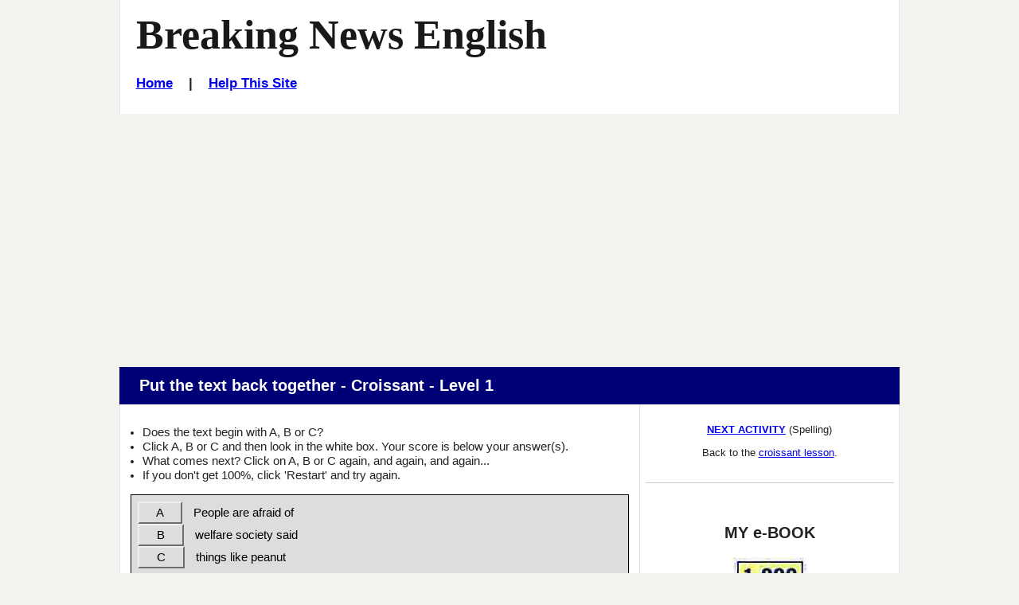

--- FILE ---
content_type: text/html
request_url: https://breakingnewsenglish.com/2104/210418-croissant-sq-1-a.html
body_size: 3935
content:
<!DOCTYPE html>

<html lang="en">
 <head>
  <title>Breaking News English | Paragraph Matching | Croissant</title>

  <meta name="description" content="Breaking News English Lessons: Free ESL lesson plan on Croissant -  Handouts, online activity, mp3... for teaching current events.">
  <meta name="keywords" content="ESL online activity, Croissant, Breaking News English, Matching, Speed Reading">
  <meta name="author" content="Created with TexToys Sequitur by Martin Holmes, registered to Sean K Banville. Breaking News English.com.">

  <!-- Stylesheets -->
  <link rel="stylesheet" href="../style-mbd.css" type="text/css" media="all">

  <meta http-equiv="Content-Type" content="text/html; charset=UTF-8">
      
  <!-- Facebook Insights -->
  <meta property="fb:admins" content="BreakingNewsEnglish" />        
  
  <!-- Open Graph -->          
  <meta property="og:title" content="Croissant" />
  <meta property="og:description" content="English News Lessons: Free 27-Page lesson plan / 2-page mini-lesson - Croissant - Handouts, online activities, speed reading, dictation, mp3... current events." />
  <meta property="og:type" content="article" />
  <meta property="og:url" content="http://www.breakingnewsenglish.com/2104/210418-croissant-sq-1-a.html" /> <meta property="og:image" content="http://www.breakingnewsenglish.com/2104/210418-croissant1.jpg" />
  <meta property="og:site_name" content="www.breakingnewsenglish.com" /> 



<!-- Mobile Specific Metas -->
  <meta name="viewport" content="width=device-width, initial-scale=1.0" />   


<script type="text/javascript" src="https://cookieconsent.popupsmart.com/src/js/popper.js"></script><script> window.start.init({Palette:"palette6",Mode:"banner bottom",Theme:"edgeless",Location:"https://breakingnewsenglish.com/privacy.html",Time:"5",ButtonText:"I agree",Message:"By using this website, you agree to its privacy policy regarding the use of cookies.",LinkText:"Read this",})</script>


<script async src="https://pagead2.googlesyndication.com/pagead/js/adsbygoogle.js?client=ca-pub-7356791340648458"
     crossorigin="anonymous"></script>

</head>

<body class="page right-sidebar" onload="StartUp()">

<div id="masthead" class="section site-header">
  <div class="container">
    <div id="branding" class="content-container match-height">

        <h1 class="site-title"><a href="/" title="Thousands of free news english lessons - 7 levels, 27-page handouts, 2-page mini-lessons, speed reading, 5-speed listening, mp3s &amp; 30+ online activities. Easier / Harder lessons every 2 days. English news lessons cover current events / current affairs topics on World News, Business News, Entertainment, Technology, Science...">Breaking News English</a></h1>
        
<h6><a href="../index.html">Home</a>&nbsp;&nbsp;&nbsp; | &nbsp;&nbsp;&nbsp;<a href="../help.html">Help This Site</a></h6>
</div><!-- #branding -->

    

  </div><!-- .container -->
</div><!-- header .section -->



&nbsp;



<div id="main" class="section">
  <div class="container section-header">
    <div class="content-container">
     <header>
       <h3>Put the text back together - Croissant - Level 1</h3></header>
    </div><!-- .content-container -->
  </div><!-- .container -->

  <div class="container">
    
    <div id="primary" class="content-area match-height">
        <div class="content-container">

          
          <ul>
            <li>Does the text begin with A, B or C? </li>
            <li>Click  A, B or C and then look in the white box. Your score is below your answer(s).</li>
            <li>What comes next? Click on A, B or C again, and again, and again...</li>
            <li>If you don't get 100%, click 'Restart' and try again.</li>
            
          </ul> 

        <div class="StdDiv">

        <div id="ChoiceDiv">
          <div id="ChoiceButtons">
            <div><button  class="FuncButton" onmouseover="FuncBtnOver(this)" onfocus="FuncBtnOver(this)" onmouseout="FuncBtnOut(this)" onblur="FuncBtnOut(this)" onmousedown="FuncBtnDown(this)" onmouseup="FuncBtnOut(this)" onclick="CheckAnswer(_ChoiceNum_, this)">&nbsp;&nbsp;[ChoiceLetter]&nbsp;&nbsp;</button>
            <span id="Choice_ChoiceNum_" class="Choice"></span></div>
          </div>
        </div>

        <div class="Story" id="Story">

        </div>

        <span class="Label">Your score is:</span> <span id="ScoreBox">&nbsp;&nbsp;&nbsp;&nbsp;&nbsp;&nbsp;</span>
        <br />
        <br />
              <button class="FuncButton" onmouseover="FuncBtnOver(this)" onfocus="FuncBtnOver(this)" onmouseout="FuncBtnOut(this)" onblur="FuncBtnOut(this)" onmousedown="FuncBtnDown(this)" onmouseup="FuncBtnOut(this)" onclick="location.reload(); return false;">Restart</button>

        </div>
        
<p><span class="ExerciseSubtitle"><strong>Now try the <a href="210418-croissant-sq-1-b.html"> &nbsp;Paragraph 2</a> &nbsp;jumble</strong></span><strong>.</strong><br>
  <br></p>

          
          <p>Back to the <a href="210418-croissant-1.html"> croissant lesson</a>.<br><br></p>
          
          
  
          <!-- Sharing -->
          <div class="sharing">
            <ul id="social-media-list" class="inline no-bullets">
              <li id="facebook-like">
                <iframe src="https://www.facebook.com/plugins/like.php?href=http%3A%2F%2Fwww.breakingnewsenglish.com%2F2104%2F210418-croissant-sq-1.htm&amp;width&amp;layout=button&amp;action=like&amp;show_faces=false&amp;share=true&amp;height=35" style="border:none; overflow:hidden; height:35px; display: inline; max-width: 100px;"></iframe>
              </li><!-- #facebook-like -->
              <li>
                <a title="... to a friend, student, colleague..." href="javascript:mailpage()">
                <strong>E-mail this <br>
                to a friend</strong> <br><br></a>
              </li>
              
              <li>
                <a href="https://twitter.com/share" class="twitter-share-button" data-size="large" data-count="none"></a>
              </li>
              <li>
                <a href="https://feeds.feedburner.com/breakingnewsenglish" title="Subscribe to my feed" rel="alternate" type="application/rss+xml"><strong>RSS<br>Feed
                </strong></a>
              </li></ul><!-- #social-media-list .no-bullets -->
          </div> 
        </div><!-- .content-container -->

 <br>
    
    
    
    </div><!-- #primary -->
    
    <div id="secondary" class="match-height" role="complementary">
        <div class="content-container">

          <p><a href="210418-croissant-spelling.html"><strong>NEXT ACTIVITY</strong></a> (Spelling)</p>
          <p>Back to the <a href="210418-croissant-1.html">croissant lesson</a>.<br><br></p>
          

<hr><br>
                  
                  <div class="widget widget-2">
                     <div id="ebook-ad-insert">
                       <h5>MY e-BOOK</h5>
                       <a title="Saves Time :-)" href="../book.html" target="_blank"><img src="../images/book.jpg" alt="ESL resource book with copiable worksheets and handouts - 1,000 Ideas and Activities for Language Teachers / English teachers" width="92" height="104" ></a>
                       <h6><a title="Saves Time :-)" href="../book.html" target="a">See a sample</a></h6> 
 <p><strong>This useful resource has hundreds of ideas, activity templates, reproducible activities for …
<ul type="disc">
        <li>warm-ups</li>
        <li>pre-reading and listening</li>
        <li>while-reading and listening</li>
        <li>post-reading and listening</li>
        <li>using headlines</li>
        <li>working with words</li>
        <li>moving from text to speech</li>
        <li>role plays,</li>
        <li>task-based activities</li>
        <li>discussions and debates</li>
      </ul>
 and a whole lot more.</strong></p>
                       <br><hr>      
                    </div>
                  </div><!-- .widget-2 -->
        </div><!-- .content-container -->
    </div><!-- #secondary -->

    </div><!-- .container -->

</div><!-- #main .section -->

<div id="more-activities" class="section">

  <div class="container section-header">
    <div class="content-container">
     <header><h3>More Activities</h3></header>
    </div><!-- .content-container -->
  </div><!-- .container -->

  <div class="container">
    <div class="more-activities-link-menu content-container">

      <div  class="link-menu-container match-height">
        <h5>Quizzes</h5>
        <ul  class="list-class">
          
          
          
          <li><a href="210418-croissant-jc-a-1.html">Missing Words</a></li>
          <li><a href="210418-croissant-rb-1.html">No letters</a></li>
          
          
          
          <li><a href="210418-croissant-drag-gap-1.html">Gap-Fill</a></li>
          <li><a href="210418-croissant-jumble.html">Word Order</a></li>
          <li><a href="210418-croissant-word-pairs.html">Word Pairs</a></li>
        </ul><!-- #list-id .list-class -->        
            
      </div>

      <div  class="link-menu-container match-height">
        <h5>More Quizzes</h5>

        <ul  class="list-class">
          <li><a href="210418-croissant-grammar.html">Grammar Gap-Fill</a></li>
          <li><a href="210418-croissant-articles.html">Articles Gap-Fill</a></li>
          <li><a href="210418-croissant-prepositions.html">Prepositions Gap-Fill</a></li>
          <li><a href="210418-croissant-consonants-1.html">Consonants</a></li>
          <li><a href="210418-croissant-vowels-1.html">Vowels</a></li>
          <li><a href="210418-croissant-letters-1.html">Missing Letters</a></li>
          <li><a href="210418-croissant-initials-1.html">Initals Only</a></li>
          <li><a href="210418-croissant-drag15-1.html">Text Jumble - 15</a></li>
          <li><a href="210418-croissant-drag24-1.html">Text Jumble - 24</a></li>
          <li><a href="210418-croissant-separate-1.html">No Spaces </a></li>
        </ul><!-- #list-id .list-class -->
      </div>

      <div  class="link-menu-container match-height">
        <h5>Print</h5>

        <ul  class="list-class">
          <li><a href="210418-croissant-1.pdf">8-Page Handout</a></li>
          <li><a href="210418-croissant-m.html">Two-Page Mini-Lesson</a></li>
        </ul><!-- #list-id .list-class -->

        <h5>Listen</h5>

        <ul  class="list-class">
          <li><a href="210418-croissant-1l.html">MP3s</a></li>
          <li><a href="210418-croissant-q.html">Discussion Questions</a></li>
        </ul><!-- #list-id .list-class -->

        <h5>Dictation</h5>

        <ul  class="list-class">
          <li><a href="210418-croissant-dictation-01.html">10 Sentences</a></li>
          <li><a href="210418-croissant-spelling.html">Spelling (12 Words)</a></li>
        </ul><!-- #list-id .list-class -->


      </div>

      <div  class="link-menu-container match-height">
        <h5>Reading</h5>

        <ul  class="list-class">
          <li><a href="210418-croissant-reading-100.html">Speed Reading Activities</a></li>
        </ul><!-- #list-id .list-class -->
      </div>

      <div  class="link-menu-container match-height">
        <h5>Free English Lesson Websites</h5>

        <ul  class="list-class">
          <li><a href="http://www.esldiscussions.com">650+ Discussions (13,000+ Qs)</a></li>
          <li><a href="http://www.listenaminute.com/">One-Minute Listening Lessons</a></li>
          <li><a href="http://www.famouspeoplelessons.com/">Famous People Lessons</a></li>
          <li><a href="http://www.eslholidaylessons.com/">Holiday &amp; Anniversary Lessons</a></li>
          <li><a href="http://twitter.com/SeanBanville">Sean Banville on Twitter</a></li>
          <li><a href="http://seanbanville.com/">My Blog</a></li>
          <li><a href="http://www.freeeslmaterials.com/">Free ESL Materials</a></li>
          <li><a href="http://www.businessenglishmaterials.com/">Business English Materials</a></li>
          <li><a href="http://www.lessonsonamericanpresidents.com/">Lessons On All American Presidents</a></li>
          <li><a href="http://www.lessonsonmovies.com/">Lessons On Movies - Classic &amp; New</a></li>
        </ul><!-- #list-id .list-class -->
      </div>

     
    </div><!-- .content-container -->
  </div><!-- .container -->
</div><!-- .section -->

<div id="footer-adverts" class="section">
  
  <div class="container">
    
    <div class="section-header content-container">
    </div><!-- .section-header .content-container -->

  </div>
</div><!-- #footer-adverts -->

<footer id="colophon" class="section site-footer">
  <div class="container">
    <div class="content-container">

     <ul class="menu">
<li><span class="copyright"><a href="../copyright.html">Copyright</a> &copy; 2004-2021 <a href="../banville.html">Sean Banville</a></span></li>	  
</ul><!-- .menu -->
		
<br>&nbsp;
		
<ul class="menu">
<li><a href="../about.html">About</a></li>		  &nbsp;&nbsp;&nbsp;&nbsp;&nbsp;&nbsp;&nbsp;&nbsp;&nbsp;&nbsp;
<li><a href="../links.html">Links</a></li>
</ul><!-- .menu -->
		
<br>&nbsp;
		
<ul class="menu">
<li><a href="../privacy.html">Privacy Policy</a></li>
</ul><!-- .menu -->     

    </div><!-- .content-container --> 
  </div><!-- .container -->
</footer><!-- #colophon .section -->


<script type="text/javascript" src="https://ajax.googleapis.com/ajax/libs/jquery/2.2.0/jquery.min.js"></script>

<script type="text/javascript">
function mailpage(){mail_str="mailto:?subject="+document.title;mail_str+="&body=Hello. I thought you might like this: "+document.title;mail_str+=". Photocopiable handouts, 5-speed listening, 30+ online quizzes, etc.: "+location.href;location.href=mail_str};
</script>




<!-- Sequitur script -->
<script type="text/javascript" src="../js/sequitur.js"></script>

<!-- Sequitur custom content. Edit this! -->
<script type="text/javascript">




var Segments = new Array();
Segments[0]='People are afraid of ';
Segments[1]='things like peanut ';
Segments[2]='butter sticking to ';
Segments[3]='your mouth. The latest ';
Segments[4]='thing to cause fear ';
Segments[5]='in Poland is a ';
Segments[6]='croissant. The crescent-';
Segments[7]='shaped pastry scared ';
Segments[8]='some people in ';
Segments[9]='Krakow. They mistook ';
Segments[10]='a croissant for an ';
Segments[11]='animal. They wanted ';
Segments[12]='help to get the "animal" ';
Segments[13]='removed from a ';
Segments[14]='tree. They were so ';
Segments[15]='worried they kept their ';
Segments[16]='windows closed for ';
Segments[17]='a few days. An animal ';
Segments[18]='welfare society said ';
Segments[19]='a woman called them ';
Segments[20]='to report the strange ';
Segments[21]='"animal" in the tree.';








</script>





  
<script>
  !function(d,s,id){var js,fjs=d.getElementsByTagName(s)[0];if(!d.getElementById(id)){js=d.createElement(s);js.id=id;js.src="//platform.twitter.com/widgets.js";fjs.parentNode.insertBefore(js,fjs);}}(document,"script","twitter-wjs");
</script>

</body>
</html>

--- FILE ---
content_type: text/html; charset=utf-8
request_url: https://www.google.com/recaptcha/api2/aframe
body_size: 270
content:
<!DOCTYPE HTML><html><head><meta http-equiv="content-type" content="text/html; charset=UTF-8"></head><body><script nonce="WJQ2jxNXYpl8IvHZHOesXw">/** Anti-fraud and anti-abuse applications only. See google.com/recaptcha */ try{var clients={'sodar':'https://pagead2.googlesyndication.com/pagead/sodar?'};window.addEventListener("message",function(a){try{if(a.source===window.parent){var b=JSON.parse(a.data);var c=clients[b['id']];if(c){var d=document.createElement('img');d.src=c+b['params']+'&rc='+(localStorage.getItem("rc::a")?sessionStorage.getItem("rc::b"):"");window.document.body.appendChild(d);sessionStorage.setItem("rc::e",parseInt(sessionStorage.getItem("rc::e")||0)+1);localStorage.setItem("rc::h",'1768949747590');}}}catch(b){}});window.parent.postMessage("_grecaptcha_ready", "*");}catch(b){}</script></body></html>